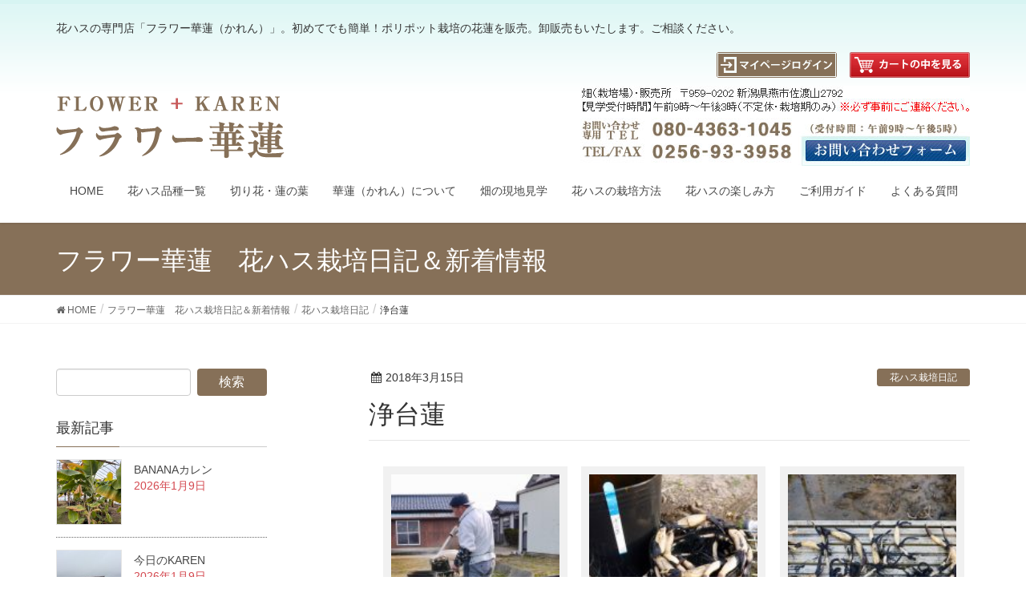

--- FILE ---
content_type: text/html; charset=UTF-8
request_url: https://www.karenkaren.info/archives/8693
body_size: 12305
content:
<!DOCTYPE html>
<html lang="ja">
<head>
<meta charset="utf-8">
<meta http-equiv="X-UA-Compatible" content="IE=edge">
<meta name="viewport" content="width=device-width, initial-scale=1">
<title>浄台蓮 | 花ハスの専門店「フラワー華蓮（かれん）」</title>
<meta name="keywords" content="花ハス,花蓮,苗,種,販売,レンコン,蓮根,食用" />
<link rel='dns-prefetch' href='//www.google.com' />
<link rel='dns-prefetch' href='//s.w.org' />
<link rel="alternate" type="application/rss+xml" title="花ハスの専門店「フラワー華蓮（かれん）」 &raquo; フィード" href="https://www.karenkaren.info/feed" />
<link rel="alternate" type="application/rss+xml" title="花ハスの専門店「フラワー華蓮（かれん）」 &raquo; コメントフィード" href="https://www.karenkaren.info/comments/feed" />
<meta name="description" content="今日は暖かい日でした。一年で一番キツイ作業ですが体もだいぶ慣れてきました。" />		<script type="text/javascript">
			window._wpemojiSettings = {"baseUrl":"https:\/\/s.w.org\/images\/core\/emoji\/11\/72x72\/","ext":".png","svgUrl":"https:\/\/s.w.org\/images\/core\/emoji\/11\/svg\/","svgExt":".svg","source":{"concatemoji":"https:\/\/www.karenkaren.info\/wp-includes\/js\/wp-emoji-release.min.js?ver=4.9.28"}};
			!function(e,a,t){var n,r,o,i=a.createElement("canvas"),p=i.getContext&&i.getContext("2d");function s(e,t){var a=String.fromCharCode;p.clearRect(0,0,i.width,i.height),p.fillText(a.apply(this,e),0,0);e=i.toDataURL();return p.clearRect(0,0,i.width,i.height),p.fillText(a.apply(this,t),0,0),e===i.toDataURL()}function c(e){var t=a.createElement("script");t.src=e,t.defer=t.type="text/javascript",a.getElementsByTagName("head")[0].appendChild(t)}for(o=Array("flag","emoji"),t.supports={everything:!0,everythingExceptFlag:!0},r=0;r<o.length;r++)t.supports[o[r]]=function(e){if(!p||!p.fillText)return!1;switch(p.textBaseline="top",p.font="600 32px Arial",e){case"flag":return s([55356,56826,55356,56819],[55356,56826,8203,55356,56819])?!1:!s([55356,57332,56128,56423,56128,56418,56128,56421,56128,56430,56128,56423,56128,56447],[55356,57332,8203,56128,56423,8203,56128,56418,8203,56128,56421,8203,56128,56430,8203,56128,56423,8203,56128,56447]);case"emoji":return!s([55358,56760,9792,65039],[55358,56760,8203,9792,65039])}return!1}(o[r]),t.supports.everything=t.supports.everything&&t.supports[o[r]],"flag"!==o[r]&&(t.supports.everythingExceptFlag=t.supports.everythingExceptFlag&&t.supports[o[r]]);t.supports.everythingExceptFlag=t.supports.everythingExceptFlag&&!t.supports.flag,t.DOMReady=!1,t.readyCallback=function(){t.DOMReady=!0},t.supports.everything||(n=function(){t.readyCallback()},a.addEventListener?(a.addEventListener("DOMContentLoaded",n,!1),e.addEventListener("load",n,!1)):(e.attachEvent("onload",n),a.attachEvent("onreadystatechange",function(){"complete"===a.readyState&&t.readyCallback()})),(n=t.source||{}).concatemoji?c(n.concatemoji):n.wpemoji&&n.twemoji&&(c(n.twemoji),c(n.wpemoji)))}(window,document,window._wpemojiSettings);
		</script>
		<style type="text/css">
img.wp-smiley,
img.emoji {
	display: inline !important;
	border: none !important;
	box-shadow: none !important;
	height: 1em !important;
	width: 1em !important;
	margin: 0 .07em !important;
	vertical-align: -0.1em !important;
	background: none !important;
	padding: 0 !important;
}
</style>
<link rel='stylesheet' id='font-awesome-css'  href='https://www.karenkaren.info/wp-content/themes/lightning/inc/font-awesome/versions/4.7.0/css/font-awesome.min.css?ver=4.7' type='text/css' media='all' />
<link rel='stylesheet' id='contact-form-7-css'  href='https://www.karenkaren.info/wp-content/plugins/contact-form-7/includes/css/styles.css?ver=5.1.9' type='text/css' media='all' />
<link rel='stylesheet' id='responsive-lightbox-prettyphoto-css'  href='https://www.karenkaren.info/wp-content/plugins/responsive-lightbox/assets/prettyphoto/prettyPhoto.min.css?ver=2.2.3' type='text/css' media='all' />
<link rel='stylesheet' id='vkExUnit_common_style-css'  href='https://www.karenkaren.info/wp-content/plugins/vk-all-in-one-expansion-unit/css/vkExUnit_style.css?ver=9.1.4' type='text/css' media='all' />
<link rel='stylesheet' id='lightning-common-style-css'  href='https://www.karenkaren.info/wp-content/themes/lightning/assets/css/common.css?ver=6.16.0' type='text/css' media='all' />
<link rel='stylesheet' id='lightning-design-style-css'  href='https://www.karenkaren.info/wp-content/themes/lightning/design-skin/origin/css/style.css?ver=6.16.0' type='text/css' media='all' />
<style id='lightning-design-style-inline-css' type='text/css'>
/* ltg theme common */.color_key_bg,.color_key_bg_hover:hover{background-color: #867058;}.color_key_txt,.color_key_txt_hover:hover{color: #867058;}.color_key_border,.color_key_border_hover:hover{border-color: #867058;}.color_key_dark_bg,.color_key_dark_bg_hover:hover{background-color: #867058;}.color_key_dark_txt,.color_key_dark_txt_hover:hover{color: #867058;}.color_key_dark_border,.color_key_dark_border_hover:hover{border-color: #867058;}
.bbp-submit-wrapper .button.submit,.woocommerce a.button.alt:hover,.woocommerce-product-search button:hover,.woocommerce button.button.alt { background-color:#867058 ; }.bbp-submit-wrapper .button.submit:hover,.woocommerce a.button.alt,.woocommerce-product-search button,.woocommerce button.button.alt:hover { background-color:#867058 ; }.woocommerce ul.product_list_widget li a:hover img { border-color:#867058; }.veu_color_txt_key { color:#867058 ; }.veu_color_bg_key { background-color:#867058 ; }.veu_color_border_key { border-color:#867058 ; }.btn-default { border-color:#867058;color:#867058;}.btn-default:focus,.btn-default:hover { border-color:#867058;background-color: #867058; }.btn-primary { background-color:#867058;border-color:#867058; }.btn-primary:focus,.btn-primary:hover { background-color:#867058;border-color:#867058; }@media (min-width: 992px) { .siteContent .subSection { float:left;margin-left:0; } .siteContent .mainSection { float:right; } }
.tagcloud a:before { font-family:FontAwesome;content:"\f02b"; }
a { color:#867058 ; }a:hover { color:#867058 ; }.page-header { background-color:#867058; }h1.entry-title:first-letter,.single h1.entry-title:first-letter { color:#867058; }h2,.mainSection-title { border-top-color:#867058; }h3:after,.subSection-title:after { border-bottom-color:#867058; }.media .media-body .media-heading a:hover { color:#867058; }ul.page-numbers li span.page-numbers.current { background-color:#867058; }.pager li > a { border-color:#867058;color:#867058;}.pager li > a:hover { background-color:#867058;color:#fff;}footer { border-top-color:#867058; }dt { border-left-color:#867058; }@media (min-width: 768px){ ul.gMenu > li > a:after { border-bottom-color: #867058 ; }} /* @media (min-width: 768px) */
</style>
<link rel='stylesheet' id='lightning-theme-style-css'  href='https://www.karenkaren.info/wp-content/themes/lightning-child/style.css?ver=6.16.0' type='text/css' media='all' />
<link rel='stylesheet' id='lightning-grid-unit-css'  href='https://www.karenkaren.info/wp-content/plugins/lightning-grid-unit/css/style.css?ver=1.0.3' type='text/css' media='all' />
<script type='text/javascript' src='https://www.karenkaren.info/wp-includes/js/jquery/jquery.js?ver=1.12.4'></script>
<script type='text/javascript' src='https://www.karenkaren.info/wp-includes/js/jquery/jquery-migrate.min.js?ver=1.4.1'></script>
<script type='text/javascript' src='https://www.karenkaren.info/wp-content/plugins/responsive-lightbox/assets/infinitescroll/infinite-scroll.pkgd.min.js?ver=4.9.28'></script>
<script type='text/javascript' src='https://www.karenkaren.info/wp-content/plugins/wp-olivecart/js/olivecart.js?ver=20180920'></script>
<script type='text/javascript'>
OliveCartHomeUrl='https://www.karenkaren.info'; OliveCartPermalinkUrl='https://www.karenkaren.info/archives/wp_olivecart/shoppingcart';
</script>
<link rel='https://api.w.org/' href='https://www.karenkaren.info/wp-json/' />
<link rel="EditURI" type="application/rsd+xml" title="RSD" href="https://www.karenkaren.info/xmlrpc.php?rsd" />
<link rel="wlwmanifest" type="application/wlwmanifest+xml" href="https://www.karenkaren.info/wp-includes/wlwmanifest.xml" /> 
<link rel='prev' title='コシアブラの試験栽培' href='https://www.karenkaren.info/archives/8688' />
<link rel='next' title='今年の種レンコン' href='https://www.karenkaren.info/archives/8700' />
<meta name="generator" content="WordPress 4.9.28" />
<link rel="canonical" href="https://www.karenkaren.info/archives/8693" />
<link rel='shortlink' href='https://www.karenkaren.info/?p=8693' />
<link rel="alternate" type="application/json+oembed" href="https://www.karenkaren.info/wp-json/oembed/1.0/embed?url=https%3A%2F%2Fwww.karenkaren.info%2Farchives%2F8693" />
<link rel="alternate" type="text/xml+oembed" href="https://www.karenkaren.info/wp-json/oembed/1.0/embed?url=https%3A%2F%2Fwww.karenkaren.info%2Farchives%2F8693&#038;format=xml" />
<link rel="SHORTCUT ICON" HREF="//www.karenkaren.info/wp-content/uploads/2018/01/favicon.ico" /><script type="text/javascript" src="https://www.karenkaren.info/wp-content/plugins/wp-olivecart-pro/lib/../js/zip-list-search.js"></script>
<!-- [ VK All in one Expansion Unit OGP ] -->
<meta property="og:site_name" content="花ハスの専門店「フラワー華蓮（かれん）」" />
<meta property="og:url" content="https://www.karenkaren.info/archives/8693" />
<meta property="og:title" content="浄台蓮 | 花ハスの専門店「フラワー華蓮（かれん）」" />
<meta property="og:description" content="今日は暖かい日でした。一年で一番キツイ作業ですが体もだいぶ慣れてきました。" />
<meta property="og:type" content="article" />
<meta property="og:image" content="https://www.karenkaren.info/wp-content/uploads/2018/03/15ebe83a9d32bde9df62e0ebb688dbd5.jpg" />
<!-- [ / VK All in one Expansion Unit OGP ] -->
<style type="text/css">/* VK CSS Customize */.siteHeader {min-height: 56px;}.vk-mobile-nav-menu-btn{text-indent: inherit !important;height:42px !important;width:40px !important;background-position: top 2px left 6px !important;padding-top:24px;font-size:12px;line-height: 10px;font-family: -apple-system, BlinkMacSystemFont, "Helvetica Neue", YuGothic, "ヒラギノ角ゴ ProN W3", Hiragino Kaku Gothic ProN, Arial, "メイリオ", Meiryo, sans-serif;text-align: center;}.vk-mobile-nav-menu-btn.menu-open {background-position: top -4px left 0px !important;background-size: 12px 12px;}/* End VK CSS Customize */</style>
			<style type="text/css"></style>

<!-- Google tag (gtag.js) -->
<script async src="https://www.googletagmanager.com/gtag/js?id=G-B2RHR4YSN3"></script>
<script>
  window.dataLayer = window.dataLayer || [];
  function gtag(){dataLayer.push(arguments);}
  gtag('js', new Date());

  gtag('config', 'G-B2RHR4YSN3');
</script>	

<script>
  document.addEventListener( 'wpcf7mailsent', function( event ) {
    gtag('event', 'submit', {
      'eventCategory': 'Form',
      'eventLabel': 'Contact Form'
    });
  }, false );
</script>


</head>
<body class="post-template-default single single-post postid-8693 single-format-standard post-name-%e6%b5%84%e5%8f%b0%e8%93%ae post-type-post sidebar-fix fa_v4 device-pc header_height_changer">
<div class="vk-mobile-nav-menu-btn">MENU</div><div class="vk-mobile-nav"><nav class="global-nav"><ul id="menu-header" class="vk-menu-acc  menu"><li id="menu-item-7555" class="menu-item menu-item-type-post_type menu-item-object-page menu-item-home menu-item-7555"><a href="https://www.karenkaren.info/">HOME</a></li>
<li id="menu-item-8111" class="menu-item menu-item-type-custom menu-item-object-custom menu-item-has-children menu-item-8111"><a href="//www.karenkaren.info/archives/product_category/list">花ハス品種一覧</a>
<ul class="sub-menu">
	<li id="menu-item-9272" class="menu-item menu-item-type-custom menu-item-object-custom menu-item-9272"><a href="https://www.karenkaren.info/archives/product_category/small">小型種</a></li>
	<li id="menu-item-9273" class="menu-item menu-item-type-custom menu-item-object-custom menu-item-9273"><a href="https://www.karenkaren.info/archives/product_category/medium">中型種</a></li>
	<li id="menu-item-9274" class="menu-item menu-item-type-custom menu-item-object-custom menu-item-9274"><a href="https://www.karenkaren.info/archives/product_category/large">大型種</a></li>
	<li id="menu-item-8112" class="menu-item menu-item-type-custom menu-item-object-custom menu-item-8112"><a href="//www.karenkaren.info/archives/product_category/red_hitoe">紅・一重咲き</a></li>
	<li id="menu-item-8113" class="menu-item menu-item-type-custom menu-item-object-custom menu-item-8113"><a href="//www.karenkaren.info/archives/product_category/red_yae">紅・八重咲き</a></li>
	<li id="menu-item-8114" class="menu-item menu-item-type-custom menu-item-object-custom menu-item-8114"><a href="//www.karenkaren.info/archives/product_category/pink_hitoe">桃・一重咲き</a></li>
	<li id="menu-item-8115" class="menu-item menu-item-type-custom menu-item-object-custom menu-item-8115"><a href="//www.karenkaren.info/archives/product_category/pink_yae">桃・八重咲き</a></li>
	<li id="menu-item-8116" class="menu-item menu-item-type-custom menu-item-object-custom menu-item-8116"><a href="//www.karenkaren.info/archives/product_category/gradation_hitoe">爪紅・一重咲き</a></li>
	<li id="menu-item-8117" class="menu-item menu-item-type-custom menu-item-object-custom menu-item-8117"><a href="//www.karenkaren.info/archives/product_category/gradation_yae">爪紅・八重咲き</a></li>
	<li id="menu-item-8120" class="menu-item menu-item-type-custom menu-item-object-custom menu-item-8120"><a href="//www.karenkaren.info/archives/product_category/white_hitoe">白・一重咲き</a></li>
	<li id="menu-item-8121" class="menu-item menu-item-type-custom menu-item-object-custom menu-item-8121"><a href="//www.karenkaren.info/archives/product_category/white_yae">白・八重咲き</a></li>
	<li id="menu-item-8122" class="menu-item menu-item-type-custom menu-item-object-custom menu-item-8122"><a href="//www.karenkaren.info/archives/product_category/variegated_hitoe">斑蓮・一重咲き</a></li>
	<li id="menu-item-8123" class="menu-item menu-item-type-custom menu-item-object-custom menu-item-8123"><a href="//www.karenkaren.info/archives/product_category/variegated_yae">斑蓮・八重咲き</a></li>
	<li id="menu-item-8206" class="menu-item menu-item-type-custom menu-item-object-custom menu-item-8206"><a href="//www.karenkaren.info/archives/cart/of-003">美味しいカレンの食用レンコン</a></li>
	<li id="menu-item-8585" class="menu-item menu-item-type-custom menu-item-object-custom menu-item-8585"><a href="//www.karenkaren.info/archives/cart/hfs-001">大きな鉢　栽培セット</a></li>
	<li id="menu-item-8586" class="menu-item menu-item-type-custom menu-item-object-custom menu-item-8586"><a href="//www.karenkaren.info/archives/cart/ma-001">KAREN　華蓮の用土</a></li>
	<li id="menu-item-8587" class="menu-item menu-item-type-custom menu-item-object-custom menu-item-8587"><a href="//www.karenkaren.info/archives/cart/ma-002">KAREN　華蓮の肥料</a></li>
	<li id="menu-item-8588" class="menu-item menu-item-type-custom menu-item-object-custom menu-item-8588"><a href="//www.karenkaren.info/archives/cart/ma-003">ポリポット（鉢）</a></li>
</ul>
</li>
<li id="menu-item-8124" class="menu-item menu-item-type-custom menu-item-object-custom menu-item-8124"><a href="//www.karenkaren.info/archives/product_category/leaf">切り花・蓮の葉</a></li>
<li id="menu-item-7558" class="menu-item menu-item-type-post_type menu-item-object-page menu-item-7558"><a href="https://www.karenkaren.info/about_us">華蓮（かれん）について</a></li>
<li id="menu-item-7559" class="menu-item menu-item-type-post_type menu-item-object-page menu-item-7559"><a href="https://www.karenkaren.info/farm">畑の現地見学</a></li>
<li id="menu-item-7560" class="menu-item menu-item-type-post_type menu-item-object-page menu-item-7560"><a href="https://www.karenkaren.info/how_to">花ハスの栽培方法</a></li>
<li id="menu-item-7561" class="menu-item menu-item-type-post_type menu-item-object-page menu-item-7561"><a href="https://www.karenkaren.info/enjoy">花ハスの楽しみ方</a></li>
<li id="menu-item-7562" class="menu-item menu-item-type-post_type menu-item-object-page menu-item-has-children menu-item-7562"><a href="https://www.karenkaren.info/guide">ご利用ガイド</a>
<ul class="sub-menu">
	<li id="menu-item-8667" class="menu-item menu-item-type-custom menu-item-object-custom menu-item-8667"><a href="https://www.karenkaren.info/guide#guide-01-01">商品（植物）について</a></li>
	<li id="menu-item-8668" class="menu-item menu-item-type-custom menu-item-object-custom menu-item-8668"><a href="https://www.karenkaren.info/guide#guide-01-02">荷姿（鉢物）</a></li>
	<li id="menu-item-8669" class="menu-item menu-item-type-custom menu-item-object-custom menu-item-8669"><a href="https://www.karenkaren.info/guide#guide-01-03">ポリポット（鉢）など</a></li>
	<li id="menu-item-8671" class="menu-item menu-item-type-custom menu-item-object-custom menu-item-8671"><a href="https://www.karenkaren.info/guide#guide-02-01">ご注文方法</a></li>
	<li id="menu-item-8672" class="menu-item menu-item-type-custom menu-item-object-custom menu-item-8672"><a href="https://www.karenkaren.info/guide#guide-02-02">お支払方法</a></li>
	<li id="menu-item-8673" class="menu-item menu-item-type-custom menu-item-object-custom menu-item-8673"><a href="https://www.karenkaren.info/guide#guide-02-03">配送・お引き渡し方法</a></li>
	<li id="menu-item-8674" class="menu-item menu-item-type-custom menu-item-object-custom menu-item-8674"><a href="https://www.karenkaren.info/guide#guide-02-04">送　料</a></li>
	<li id="menu-item-8675" class="menu-item menu-item-type-custom menu-item-object-custom menu-item-8675"><a href="https://www.karenkaren.info/guide#guide-02-05">クール便について</a></li>
	<li id="menu-item-8676" class="menu-item menu-item-type-custom menu-item-object-custom menu-item-8676"><a href="https://www.karenkaren.info/guide#guide-02-06">ギフト対応</a></li>
	<li id="menu-item-8677" class="menu-item menu-item-type-custom menu-item-object-custom menu-item-8677"><a href="https://www.karenkaren.info/guide#guide-02-07">返品・交換・キャンセル</a></li>
	<li id="menu-item-8678" class="menu-item menu-item-type-custom menu-item-object-custom menu-item-8678"><a href="https://www.karenkaren.info/guide#guide-02-08">会員登録について</a></li>
</ul>
</li>
<li id="menu-item-7563" class="menu-item menu-item-type-post_type menu-item-object-page menu-item-7563"><a href="https://www.karenkaren.info/faq">よくある質問</a></li>
</ul></nav></div><header class="navbar siteHeader">
		<div class="container siteHeadContainer">
		<div class="navbar-header">

<!-- キャッチフレーズ表示 -->
 <div id="catchphrase" style="font-size:0.90em; margin-bottom:20px;">花ハスの専門店「フラワー華蓮（かれん）」。初めてでも簡単！ポリポット栽培の花蓮を販売。卸販売もいたします。ご相談ください。</div>
 <!-- キャッチフレーズ表示 -->			
			
			<h1 class="navbar-brand siteHeader_logo">
			<a href="https://www.karenkaren.info/"><span>
			<img src="https://www.karenkaren.info/wp-content/uploads/2018/01/logo.png" alt="花ハスの専門店「フラワー華蓮（かれん）」" />			</span></a>
			</h1>
			<div class="logo-after">
<div class="header_to_cart"><a href="//www.karenkaren.info/archives/wp_olivecart/login"><img src="//www.karenkaren.info/images/my_page_in.gif" /></a>　<a href="//www.karenkaren.info/?wp_olivecart=shoppingcart"><img src="//www.karenkaren.info/images/cart_in.gif" /></a></div>
<div class="header_contact"><a href="//www.karenkaren.info/contact/"><img src="//www.karenkaren.info/images/header_telfax.jpg" width="486" height="auto" border="0" /></a>
</div>
</div>					</div>

		<div id="gMenu_outer" class="gMenu_outer"><nav class="menu-header-container"><ul id="menu-header-1" class="menu nav gMenu"><li id="menu-item-7555" class="menu-item menu-item-type-post_type menu-item-object-page menu-item-home"><a href="https://www.karenkaren.info/"><strong class="gMenu_name">HOME</strong></a></li>
<li id="menu-item-8111" class="menu-item menu-item-type-custom menu-item-object-custom menu-item-has-children"><a href="//www.karenkaren.info/archives/product_category/list"><strong class="gMenu_name">花ハス品種一覧</strong></a>
<ul class="sub-menu">
	<li id="menu-item-9272" class="menu-item menu-item-type-custom menu-item-object-custom"><a href="https://www.karenkaren.info/archives/product_category/small">小型種</a></li>
	<li id="menu-item-9273" class="menu-item menu-item-type-custom menu-item-object-custom"><a href="https://www.karenkaren.info/archives/product_category/medium">中型種</a></li>
	<li id="menu-item-9274" class="menu-item menu-item-type-custom menu-item-object-custom"><a href="https://www.karenkaren.info/archives/product_category/large">大型種</a></li>
	<li id="menu-item-8112" class="menu-item menu-item-type-custom menu-item-object-custom"><a href="//www.karenkaren.info/archives/product_category/red_hitoe">紅・一重咲き</a></li>
	<li id="menu-item-8113" class="menu-item menu-item-type-custom menu-item-object-custom"><a href="//www.karenkaren.info/archives/product_category/red_yae">紅・八重咲き</a></li>
	<li id="menu-item-8114" class="menu-item menu-item-type-custom menu-item-object-custom"><a href="//www.karenkaren.info/archives/product_category/pink_hitoe">桃・一重咲き</a></li>
	<li id="menu-item-8115" class="menu-item menu-item-type-custom menu-item-object-custom"><a href="//www.karenkaren.info/archives/product_category/pink_yae">桃・八重咲き</a></li>
	<li id="menu-item-8116" class="menu-item menu-item-type-custom menu-item-object-custom"><a href="//www.karenkaren.info/archives/product_category/gradation_hitoe">爪紅・一重咲き</a></li>
	<li id="menu-item-8117" class="menu-item menu-item-type-custom menu-item-object-custom"><a href="//www.karenkaren.info/archives/product_category/gradation_yae">爪紅・八重咲き</a></li>
	<li id="menu-item-8120" class="menu-item menu-item-type-custom menu-item-object-custom"><a href="//www.karenkaren.info/archives/product_category/white_hitoe">白・一重咲き</a></li>
	<li id="menu-item-8121" class="menu-item menu-item-type-custom menu-item-object-custom"><a href="//www.karenkaren.info/archives/product_category/white_yae">白・八重咲き</a></li>
	<li id="menu-item-8122" class="menu-item menu-item-type-custom menu-item-object-custom"><a href="//www.karenkaren.info/archives/product_category/variegated_hitoe">斑蓮・一重咲き</a></li>
	<li id="menu-item-8123" class="menu-item menu-item-type-custom menu-item-object-custom"><a href="//www.karenkaren.info/archives/product_category/variegated_yae">斑蓮・八重咲き</a></li>
	<li id="menu-item-8206" class="menu-item menu-item-type-custom menu-item-object-custom"><a href="//www.karenkaren.info/archives/cart/of-003">美味しいカレンの食用レンコン</a></li>
	<li id="menu-item-8585" class="menu-item menu-item-type-custom menu-item-object-custom"><a href="//www.karenkaren.info/archives/cart/hfs-001">大きな鉢　栽培セット</a></li>
	<li id="menu-item-8586" class="menu-item menu-item-type-custom menu-item-object-custom"><a href="//www.karenkaren.info/archives/cart/ma-001">KAREN　華蓮の用土</a></li>
	<li id="menu-item-8587" class="menu-item menu-item-type-custom menu-item-object-custom"><a href="//www.karenkaren.info/archives/cart/ma-002">KAREN　華蓮の肥料</a></li>
	<li id="menu-item-8588" class="menu-item menu-item-type-custom menu-item-object-custom"><a href="//www.karenkaren.info/archives/cart/ma-003">ポリポット（鉢）</a></li>
</ul>
</li>
<li id="menu-item-8124" class="menu-item menu-item-type-custom menu-item-object-custom"><a href="//www.karenkaren.info/archives/product_category/leaf"><strong class="gMenu_name">切り花・蓮の葉</strong></a></li>
<li id="menu-item-7558" class="menu-item menu-item-type-post_type menu-item-object-page"><a href="https://www.karenkaren.info/about_us"><strong class="gMenu_name">華蓮（かれん）について</strong></a></li>
<li id="menu-item-7559" class="menu-item menu-item-type-post_type menu-item-object-page"><a href="https://www.karenkaren.info/farm"><strong class="gMenu_name">畑の現地見学</strong></a></li>
<li id="menu-item-7560" class="menu-item menu-item-type-post_type menu-item-object-page"><a href="https://www.karenkaren.info/how_to"><strong class="gMenu_name">花ハスの栽培方法</strong></a></li>
<li id="menu-item-7561" class="menu-item menu-item-type-post_type menu-item-object-page"><a href="https://www.karenkaren.info/enjoy"><strong class="gMenu_name">花ハスの楽しみ方</strong></a></li>
<li id="menu-item-7562" class="menu-item menu-item-type-post_type menu-item-object-page menu-item-has-children"><a href="https://www.karenkaren.info/guide"><strong class="gMenu_name">ご利用ガイド</strong></a>
<ul class="sub-menu">
	<li id="menu-item-8667" class="menu-item menu-item-type-custom menu-item-object-custom"><a href="https://www.karenkaren.info/guide#guide-01-01">商品（植物）について</a></li>
	<li id="menu-item-8668" class="menu-item menu-item-type-custom menu-item-object-custom"><a href="https://www.karenkaren.info/guide#guide-01-02">荷姿（鉢物）</a></li>
	<li id="menu-item-8669" class="menu-item menu-item-type-custom menu-item-object-custom"><a href="https://www.karenkaren.info/guide#guide-01-03">ポリポット（鉢）など</a></li>
	<li id="menu-item-8671" class="menu-item menu-item-type-custom menu-item-object-custom"><a href="https://www.karenkaren.info/guide#guide-02-01">ご注文方法</a></li>
	<li id="menu-item-8672" class="menu-item menu-item-type-custom menu-item-object-custom"><a href="https://www.karenkaren.info/guide#guide-02-02">お支払方法</a></li>
	<li id="menu-item-8673" class="menu-item menu-item-type-custom menu-item-object-custom"><a href="https://www.karenkaren.info/guide#guide-02-03">配送・お引き渡し方法</a></li>
	<li id="menu-item-8674" class="menu-item menu-item-type-custom menu-item-object-custom"><a href="https://www.karenkaren.info/guide#guide-02-04">送　料</a></li>
	<li id="menu-item-8675" class="menu-item menu-item-type-custom menu-item-object-custom"><a href="https://www.karenkaren.info/guide#guide-02-05">クール便について</a></li>
	<li id="menu-item-8676" class="menu-item menu-item-type-custom menu-item-object-custom"><a href="https://www.karenkaren.info/guide#guide-02-06">ギフト対応</a></li>
	<li id="menu-item-8677" class="menu-item menu-item-type-custom menu-item-object-custom"><a href="https://www.karenkaren.info/guide#guide-02-07">返品・交換・キャンセル</a></li>
	<li id="menu-item-8678" class="menu-item menu-item-type-custom menu-item-object-custom"><a href="https://www.karenkaren.info/guide#guide-02-08">会員登録について</a></li>
</ul>
</li>
<li id="menu-item-7563" class="menu-item menu-item-type-post_type menu-item-object-page"><a href="https://www.karenkaren.info/faq"><strong class="gMenu_name">よくある質問</strong></a></li>
</ul></nav></div>	</div>
	</header>

<div class="section page-header"><div class="container"><div class="row"><div class="col-md-12">
<div class="page-header_pageTitle">
フラワー華蓮　花ハス栽培日記＆新着情報</div>
</div></div></div></div><!-- [ /.page-header ] -->
<!-- [ .breadSection ] -->
<div class="section breadSection">
<div class="container">
<div class="row">
<ol class="breadcrumb"><li id="panHome"><a href="https://www.karenkaren.info/"><span><i class="fa fa-home"></i> HOME</span></a></li><li><a href="https://www.karenkaren.info/blog"><span>フラワー華蓮　花ハス栽培日記＆新着情報</span></a></li><li><a href="https://www.karenkaren.info/archives/category/lotus_diary"><span>花ハス栽培日記</span></a></li><li><span>浄台蓮</span></li></ol>
</div>
</div>
</div>
<!-- [ /.breadSection ] -->
<div class="section siteContent">
<div class="container">
<div class="row">

<div class="col-md-8 mainSection" id="main" role="main">

<article id="post-8693" class="post-8693 post type-post status-publish format-standard has-post-thumbnail hentry category-lotus_diary">
	<header>
	<div class="entry-meta">


<span class="published entry-meta_items">2018年3月15日</span>

<span class="entry-meta_items entry-meta_updated entry-meta_hidden">/ 最終更新日 : <span class="updated">2018年3月15日</span></span>


	
	<span class="vcard author entry-meta_items entry-meta_items_author entry-meta_hidden"><span class="fn">admin-karen</span></span>



<span class="entry-meta_items entry-meta_items_term"><a href="https://www.karenkaren.info/archives/category/lotus_diary" class="btn btn-xs btn-primary">花ハス栽培日記</a></span>
</div>
	<h1 class="entry-title">浄台蓮</h1>
	</header>
	<div class="entry-body">
	<div id='gallery-1' class='gallery galleryid-8693 gallery-columns-3 gallery-size-thumbnail'><dl class='gallery-item'>
			<dt class='gallery-icon landscape'>
				<a href='https://www.karenkaren.info/wp-content/uploads/2018/03/9P1060019.jpg' title="" data-rl_title="" class="rl-gallery-link" data-rl_caption="" data-rel="lightbox-gallery-1"><img width="150" height="150" src="https://www.karenkaren.info/wp-content/uploads/2018/03/9P1060019-150x150.jpg" class="attachment-thumbnail size-thumbnail" alt="" aria-describedby="gallery-1-8694" /></a>
			</dt>
				<dd class='wp-caption-text gallery-caption' id='gallery-1-8694'>
				９号鉢の浄台蓮を株分けしました
				</dd></dl><dl class='gallery-item'>
			<dt class='gallery-icon landscape'>
				<a href='https://www.karenkaren.info/wp-content/uploads/2018/03/1714cb4c2387a90110b6b387f16fc746.jpg' title="" data-rl_title="" class="rl-gallery-link" data-rl_caption="" data-rel="lightbox-gallery-1"><img width="150" height="150" src="https://www.karenkaren.info/wp-content/uploads/2018/03/1714cb4c2387a90110b6b387f16fc746-150x150.jpg" class="attachment-thumbnail size-thumbnail" alt="" aria-describedby="gallery-1-8695" /></a>
			</dt>
				<dd class='wp-caption-text gallery-caption' id='gallery-1-8695'>
				よく育っていますね
				</dd></dl><dl class='gallery-item'>
			<dt class='gallery-icon landscape'>
				<a href='https://www.karenkaren.info/wp-content/uploads/2018/03/15ebe83a9d32bde9df62e0ebb688dbd5.jpg' title="" data-rl_title="" class="rl-gallery-link" data-rl_caption="" data-rel="lightbox-gallery-1"><img width="150" height="150" src="https://www.karenkaren.info/wp-content/uploads/2018/03/15ebe83a9d32bde9df62e0ebb688dbd5-150x150.jpg" class="attachment-thumbnail size-thumbnail" alt="" aria-describedby="gallery-1-8696" /></a>
			</dt>
				<dd class='wp-caption-text gallery-caption' id='gallery-1-8696'>
				分けるとこんな感じです
				</dd></dl><br style="clear: both" />
		</div>

<p>今日は暖かい日でした。一年で一番キツイ作業ですが体もだいぶ慣れてきました。</p>
<!--cart_button-->	</div><!-- [ /.entry-body ] -->

	<div class="entry-footer">
	
	<div class="entry-meta-dataList"><dl><dt>カテゴリー</dt><dd><a href="https://www.karenkaren.info/archives/category/lotus_diary">花ハス栽培日記</a></dd></dl></div>
		</div><!-- [ /.entry-footer ] -->

	
<div id="comments" class="comments-area">

	
	
	
	
</div><!-- #comments -->
</article>

<nav>
  <ul class="pager">
    <li class="previous"><a href="https://www.karenkaren.info/archives/8688" rel="prev">コシアブラの試験栽培</a></li>
    <li class="next"><a href="https://www.karenkaren.info/archives/8700" rel="next">今年の種レンコン</a></li>
  </ul>
</nav>

<!-- banner-inquire -->	
<section class="veu_contact veu_contentAddSection">
<img src="//www.karenkaren.info/images/inquire.jpg" alt="お問い合わせはお気軽に！" width="740" height="auto" usemap="#Map2" />
  <map name="Map2" id="Map2">
    <area shape="rect" coords="502,83,722,245" href="//www.karenkaren.info/contact/" alt="お問い合わせフォーム" />
    <area shape="rect" coords="261,212,480,245" href="mailto:info@karenkaren.info" />
<area shape="rect" coords="20,83,240,245" href="//www.karenkaren.info/farm" alt="畑の現地見学について" />
  </map></section>	
<!-- // banner-inquire -->	

</div><!-- [ /.mainSection ] -->

<div class="col-md-3 col-md-offset-1 subSection sideSection">
<aside class="widget widget_search" id="search-8"><form role="search" method="get" id="searchform" class="searchform" action="https://www.karenkaren.info/">
				<div>
					<label class="screen-reader-text" for="s">検索:</label>
					<input type="text" value="" name="s" id="s" />
					<input type="submit" id="searchsubmit" value="検索" />
				</div>
			</form></aside><aside class="widget widget_vkexunit_post_list" id="vkexunit_post_list-2"><div class="veu_postList pt_0"><h1 class="widget-title subSection-title">最新記事</h1><div class="postList postList_miniThumb"><div class="postList_item" id="post-13844">
			<div class="postList_thumbnail">
		<a href="https://www.karenkaren.info/archives/13844">
			<img width="150" height="150" src="https://www.karenkaren.info/wp-content/uploads/2026/01/IMG_0876-150x150.jpeg" class="attachment-thumbnail size-thumbnail wp-post-image" alt="" />		</a>
		</div><!-- [ /.postList_thumbnail ] -->
		<div class="postList_body">
		<div class="postList_title entry-title"><a href="https://www.karenkaren.info/archives/13844">BANANAカレン</a></div><div class="published postList_date postList_meta_items">2026年1月9日</div>	</div><!-- [ /.postList_body ] -->
</div>
<div class="postList_item" id="post-13824">
			<div class="postList_thumbnail">
		<a href="https://www.karenkaren.info/archives/13824">
			<img width="150" height="150" src="https://www.karenkaren.info/wp-content/uploads/2026/01/IMG_0886-150x150.jpeg" class="attachment-thumbnail size-thumbnail wp-post-image" alt="" />		</a>
		</div><!-- [ /.postList_thumbnail ] -->
		<div class="postList_body">
		<div class="postList_title entry-title"><a href="https://www.karenkaren.info/archives/13824">今日のKAREN</a></div><div class="published postList_date postList_meta_items">2026年1月9日</div>	</div><!-- [ /.postList_body ] -->
</div>
<div class="postList_item" id="post-13815">
			<div class="postList_thumbnail">
		<a href="https://www.karenkaren.info/archives/13815">
			<img width="150" height="150" src="https://www.karenkaren.info/wp-content/uploads/2025/12/IMG_0871-150x150.jpeg" class="attachment-thumbnail size-thumbnail wp-post-image" alt="" />		</a>
		</div><!-- [ /.postList_thumbnail ] -->
		<div class="postList_body">
		<div class="postList_title entry-title"><a href="https://www.karenkaren.info/archives/13815">今日のKAREN</a></div><div class="published postList_date postList_meta_items">2025年12月21日</div>	</div><!-- [ /.postList_body ] -->
</div>
<div class="postList_item" id="post-13808">
			<div class="postList_thumbnail">
		<a href="https://www.karenkaren.info/archives/13808">
			<img width="150" height="150" src="https://www.karenkaren.info/wp-content/uploads/2025/11/IMG_0785-150x150.jpeg" class="attachment-thumbnail size-thumbnail wp-post-image" alt="" />		</a>
		</div><!-- [ /.postList_thumbnail ] -->
		<div class="postList_body">
		<div class="postList_title entry-title"><a href="https://www.karenkaren.info/archives/13808">今日のKAREN</a></div><div class="published postList_date postList_meta_items">2025年11月18日</div>	</div><!-- [ /.postList_body ] -->
</div>
<div class="postList_item" id="post-13766">
			<div class="postList_thumbnail">
		<a href="https://www.karenkaren.info/archives/13766">
			<img width="150" height="150" src="https://www.karenkaren.info/wp-content/uploads/2025/10/IMG_0662-1-150x150.jpeg" class="attachment-thumbnail size-thumbnail wp-post-image" alt="" />		</a>
		</div><!-- [ /.postList_thumbnail ] -->
		<div class="postList_body">
		<div class="postList_title entry-title"><a href="https://www.karenkaren.info/archives/13766">BANANAカレン</a></div><div class="published postList_date postList_meta_items">2025年10月27日</div>	</div><!-- [ /.postList_body ] -->
</div>
</div></div></aside><aside class="widget widget_archive" id="archives-2"><h1 class="widget-title subSection-title">過去の記事を読む</h1>		<label class="screen-reader-text" for="archives-dropdown-2">過去の記事を読む</label>
		<select id="archives-dropdown-2" name="archive-dropdown" onchange='document.location.href=this.options[this.selectedIndex].value;'>
			
			<option value="">月を選択</option>
				<option value='https://www.karenkaren.info/archives/date/2026/01'> 2026年1月 </option>
	<option value='https://www.karenkaren.info/archives/date/2025/12'> 2025年12月 </option>
	<option value='https://www.karenkaren.info/archives/date/2025/11'> 2025年11月 </option>
	<option value='https://www.karenkaren.info/archives/date/2025/10'> 2025年10月 </option>
	<option value='https://www.karenkaren.info/archives/date/2025/09'> 2025年9月 </option>
	<option value='https://www.karenkaren.info/archives/date/2025/08'> 2025年8月 </option>
	<option value='https://www.karenkaren.info/archives/date/2025/07'> 2025年7月 </option>
	<option value='https://www.karenkaren.info/archives/date/2025/05'> 2025年5月 </option>
	<option value='https://www.karenkaren.info/archives/date/2025/04'> 2025年4月 </option>
	<option value='https://www.karenkaren.info/archives/date/2025/03'> 2025年3月 </option>
	<option value='https://www.karenkaren.info/archives/date/2025/02'> 2025年2月 </option>
	<option value='https://www.karenkaren.info/archives/date/2024/10'> 2024年10月 </option>
	<option value='https://www.karenkaren.info/archives/date/2024/09'> 2024年9月 </option>
	<option value='https://www.karenkaren.info/archives/date/2024/08'> 2024年8月 </option>
	<option value='https://www.karenkaren.info/archives/date/2024/07'> 2024年7月 </option>
	<option value='https://www.karenkaren.info/archives/date/2024/06'> 2024年6月 </option>
	<option value='https://www.karenkaren.info/archives/date/2024/04'> 2024年4月 </option>
	<option value='https://www.karenkaren.info/archives/date/2024/03'> 2024年3月 </option>
	<option value='https://www.karenkaren.info/archives/date/2024/01'> 2024年1月 </option>
	<option value='https://www.karenkaren.info/archives/date/2023/12'> 2023年12月 </option>
	<option value='https://www.karenkaren.info/archives/date/2023/11'> 2023年11月 </option>
	<option value='https://www.karenkaren.info/archives/date/2023/04'> 2023年4月 </option>
	<option value='https://www.karenkaren.info/archives/date/2023/03'> 2023年3月 </option>
	<option value='https://www.karenkaren.info/archives/date/2023/02'> 2023年2月 </option>
	<option value='https://www.karenkaren.info/archives/date/2022/12'> 2022年12月 </option>
	<option value='https://www.karenkaren.info/archives/date/2022/11'> 2022年11月 </option>
	<option value='https://www.karenkaren.info/archives/date/2022/10'> 2022年10月 </option>
	<option value='https://www.karenkaren.info/archives/date/2022/09'> 2022年9月 </option>
	<option value='https://www.karenkaren.info/archives/date/2022/07'> 2022年7月 </option>
	<option value='https://www.karenkaren.info/archives/date/2022/06'> 2022年6月 </option>
	<option value='https://www.karenkaren.info/archives/date/2022/05'> 2022年5月 </option>
	<option value='https://www.karenkaren.info/archives/date/2022/04'> 2022年4月 </option>
	<option value='https://www.karenkaren.info/archives/date/2022/03'> 2022年3月 </option>
	<option value='https://www.karenkaren.info/archives/date/2022/02'> 2022年2月 </option>
	<option value='https://www.karenkaren.info/archives/date/2022/01'> 2022年1月 </option>
	<option value='https://www.karenkaren.info/archives/date/2021/12'> 2021年12月 </option>
	<option value='https://www.karenkaren.info/archives/date/2021/11'> 2021年11月 </option>
	<option value='https://www.karenkaren.info/archives/date/2021/10'> 2021年10月 </option>
	<option value='https://www.karenkaren.info/archives/date/2021/09'> 2021年9月 </option>
	<option value='https://www.karenkaren.info/archives/date/2021/08'> 2021年8月 </option>
	<option value='https://www.karenkaren.info/archives/date/2021/07'> 2021年7月 </option>
	<option value='https://www.karenkaren.info/archives/date/2021/06'> 2021年6月 </option>
	<option value='https://www.karenkaren.info/archives/date/2021/05'> 2021年5月 </option>
	<option value='https://www.karenkaren.info/archives/date/2021/04'> 2021年4月 </option>
	<option value='https://www.karenkaren.info/archives/date/2021/03'> 2021年3月 </option>
	<option value='https://www.karenkaren.info/archives/date/2021/02'> 2021年2月 </option>
	<option value='https://www.karenkaren.info/archives/date/2021/01'> 2021年1月 </option>
	<option value='https://www.karenkaren.info/archives/date/2020/12'> 2020年12月 </option>
	<option value='https://www.karenkaren.info/archives/date/2020/11'> 2020年11月 </option>
	<option value='https://www.karenkaren.info/archives/date/2020/09'> 2020年9月 </option>
	<option value='https://www.karenkaren.info/archives/date/2020/08'> 2020年8月 </option>
	<option value='https://www.karenkaren.info/archives/date/2020/07'> 2020年7月 </option>
	<option value='https://www.karenkaren.info/archives/date/2020/06'> 2020年6月 </option>
	<option value='https://www.karenkaren.info/archives/date/2020/05'> 2020年5月 </option>
	<option value='https://www.karenkaren.info/archives/date/2020/04'> 2020年4月 </option>
	<option value='https://www.karenkaren.info/archives/date/2020/03'> 2020年3月 </option>
	<option value='https://www.karenkaren.info/archives/date/2020/02'> 2020年2月 </option>
	<option value='https://www.karenkaren.info/archives/date/2020/01'> 2020年1月 </option>
	<option value='https://www.karenkaren.info/archives/date/2019/12'> 2019年12月 </option>
	<option value='https://www.karenkaren.info/archives/date/2019/11'> 2019年11月 </option>
	<option value='https://www.karenkaren.info/archives/date/2019/10'> 2019年10月 </option>
	<option value='https://www.karenkaren.info/archives/date/2019/09'> 2019年9月 </option>
	<option value='https://www.karenkaren.info/archives/date/2019/08'> 2019年8月 </option>
	<option value='https://www.karenkaren.info/archives/date/2019/07'> 2019年7月 </option>
	<option value='https://www.karenkaren.info/archives/date/2019/06'> 2019年6月 </option>
	<option value='https://www.karenkaren.info/archives/date/2019/05'> 2019年5月 </option>
	<option value='https://www.karenkaren.info/archives/date/2019/04'> 2019年4月 </option>
	<option value='https://www.karenkaren.info/archives/date/2019/03'> 2019年3月 </option>
	<option value='https://www.karenkaren.info/archives/date/2019/02'> 2019年2月 </option>
	<option value='https://www.karenkaren.info/archives/date/2019/01'> 2019年1月 </option>
	<option value='https://www.karenkaren.info/archives/date/2018/12'> 2018年12月 </option>
	<option value='https://www.karenkaren.info/archives/date/2018/11'> 2018年11月 </option>
	<option value='https://www.karenkaren.info/archives/date/2018/10'> 2018年10月 </option>
	<option value='https://www.karenkaren.info/archives/date/2018/09'> 2018年9月 </option>
	<option value='https://www.karenkaren.info/archives/date/2018/08'> 2018年8月 </option>
	<option value='https://www.karenkaren.info/archives/date/2018/07'> 2018年7月 </option>
	<option value='https://www.karenkaren.info/archives/date/2018/06'> 2018年6月 </option>
	<option value='https://www.karenkaren.info/archives/date/2018/05'> 2018年5月 </option>
	<option value='https://www.karenkaren.info/archives/date/2018/04'> 2018年4月 </option>
	<option value='https://www.karenkaren.info/archives/date/2018/03'> 2018年3月 </option>
	<option value='https://www.karenkaren.info/archives/date/2018/02'> 2018年2月 </option>
	<option value='https://www.karenkaren.info/archives/date/2017/11'> 2017年11月 </option>
	<option value='https://www.karenkaren.info/archives/date/2017/10'> 2017年10月 </option>
	<option value='https://www.karenkaren.info/archives/date/2017/09'> 2017年9月 </option>
	<option value='https://www.karenkaren.info/archives/date/2017/08'> 2017年8月 </option>
	<option value='https://www.karenkaren.info/archives/date/2017/07'> 2017年7月 </option>
	<option value='https://www.karenkaren.info/archives/date/2017/06'> 2017年6月 </option>
	<option value='https://www.karenkaren.info/archives/date/2017/05'> 2017年5月 </option>
	<option value='https://www.karenkaren.info/archives/date/2017/04'> 2017年4月 </option>
	<option value='https://www.karenkaren.info/archives/date/2017/03'> 2017年3月 </option>
	<option value='https://www.karenkaren.info/archives/date/2017/02'> 2017年2月 </option>
	<option value='https://www.karenkaren.info/archives/date/2016/11'> 2016年11月 </option>
	<option value='https://www.karenkaren.info/archives/date/2016/10'> 2016年10月 </option>
	<option value='https://www.karenkaren.info/archives/date/2016/09'> 2016年9月 </option>
	<option value='https://www.karenkaren.info/archives/date/2016/08'> 2016年8月 </option>
	<option value='https://www.karenkaren.info/archives/date/2016/07'> 2016年7月 </option>
	<option value='https://www.karenkaren.info/archives/date/2016/06'> 2016年6月 </option>
	<option value='https://www.karenkaren.info/archives/date/2016/05'> 2016年5月 </option>
	<option value='https://www.karenkaren.info/archives/date/2016/04'> 2016年4月 </option>
	<option value='https://www.karenkaren.info/archives/date/2016/03'> 2016年3月 </option>
	<option value='https://www.karenkaren.info/archives/date/2016/02'> 2016年2月 </option>
	<option value='https://www.karenkaren.info/archives/date/2016/01'> 2016年1月 </option>
	<option value='https://www.karenkaren.info/archives/date/2015/12'> 2015年12月 </option>
	<option value='https://www.karenkaren.info/archives/date/2015/11'> 2015年11月 </option>
	<option value='https://www.karenkaren.info/archives/date/2015/10'> 2015年10月 </option>
	<option value='https://www.karenkaren.info/archives/date/2015/08'> 2015年8月 </option>
	<option value='https://www.karenkaren.info/archives/date/2015/07'> 2015年7月 </option>
	<option value='https://www.karenkaren.info/archives/date/2015/06'> 2015年6月 </option>
	<option value='https://www.karenkaren.info/archives/date/2015/05'> 2015年5月 </option>
	<option value='https://www.karenkaren.info/archives/date/2015/04'> 2015年4月 </option>
	<option value='https://www.karenkaren.info/archives/date/2015/03'> 2015年3月 </option>
	<option value='https://www.karenkaren.info/archives/date/2015/02'> 2015年2月 </option>
	<option value='https://www.karenkaren.info/archives/date/2015/01'> 2015年1月 </option>
	<option value='https://www.karenkaren.info/archives/date/2014/11'> 2014年11月 </option>
	<option value='https://www.karenkaren.info/archives/date/2014/10'> 2014年10月 </option>
	<option value='https://www.karenkaren.info/archives/date/2014/09'> 2014年9月 </option>
	<option value='https://www.karenkaren.info/archives/date/2014/08'> 2014年8月 </option>
	<option value='https://www.karenkaren.info/archives/date/2014/07'> 2014年7月 </option>
	<option value='https://www.karenkaren.info/archives/date/2014/06'> 2014年6月 </option>
	<option value='https://www.karenkaren.info/archives/date/2014/05'> 2014年5月 </option>
	<option value='https://www.karenkaren.info/archives/date/2014/04'> 2014年4月 </option>
	<option value='https://www.karenkaren.info/archives/date/2014/03'> 2014年3月 </option>
	<option value='https://www.karenkaren.info/archives/date/2014/01'> 2014年1月 </option>
	<option value='https://www.karenkaren.info/archives/date/2013/12'> 2013年12月 </option>
	<option value='https://www.karenkaren.info/archives/date/2013/11'> 2013年11月 </option>
	<option value='https://www.karenkaren.info/archives/date/2013/10'> 2013年10月 </option>
	<option value='https://www.karenkaren.info/archives/date/2013/09'> 2013年9月 </option>
	<option value='https://www.karenkaren.info/archives/date/2013/08'> 2013年8月 </option>

		</select>
		</aside><aside class="widget widget_text" id="text-31">			<div class="textwidget"><p><a href="//www.karenkaren.info/mail_attention"><img class="alignleft wp-image-8125 size-full" src="//www.karenkaren.info/wp-content/uploads/2018/01/mail_attention.gif" alt="フラワー華蓮からメールが届かないお客様へ" width="220" height="auto" /></a></p>
</div>
		</aside><aside class="widget widget_text" id="text-32">			<div class="textwidget"><div class="widget_categories">
<h1 class="subSection-title"><a href="//www.karenkaren.info/archives/product_category/list">花ハス品種一覧</a></h1>
<ul>
<li class="cat-item"><a href="//www.karenkaren.info/archives/product_category/small">小型種</a></li>
<li class="cat-item"><a href="//www.karenkaren.info/archives/product_category/medium">中型種</a></li>
<li class="cat-item"><a href="//www.karenkaren.info/archives/product_category/large">大型種</a></li>
<li class="cat-item"><a href="//www.karenkaren.info/archives/product_category/red_hitoe">紅・一重咲き</a></li>
<li class="cat-item"><a href="//www.karenkaren.info/archives/product_category/red_yae">紅・八重咲き</a></li>
<li class="cat-item"><a href="//www.karenkaren.info/archives/product_category/pink_hitoe">桃・一重咲き</a></li>
<li class="cat-item"><a href="//www.karenkaren.info/archives/product_category/pink_yae">桃・八重咲き</a></li>
<li class="cat-item"><a href="//www.karenkaren.info/archives/product_category/gradation_hitoe">爪紅・一重咲き</a></li>
<li class="cat-item"><a href="//www.karenkaren.info/archives/product_category/gradation_yae">爪紅・八重咲き</a></li>
<li class="cat-item"><a href="//www.karenkaren.info/archives/product_category/white_hitoe">白・一重咲き</a></li>
<li class="cat-item"><a href="//www.karenkaren.info/archives/product_category/white_yae">白・八重咲き</a></li>
<li class="cat-item"><a href="//www.karenkaren.info/archives/product_category/variegated_hitoe">斑蓮・一重咲き</a></li>
<li class="cat-item"><a href="//www.karenkaren.info/archives/product_category/variegated_yae">斑蓮・八重咲き</a></li>
</ul>
</div>
</div>
		</aside><aside class="widget widget_text" id="text-34">			<div class="textwidget"><div class="widget_categories">
<h1 class="subSection-title"><a href="//www.karenkaren.info/archives/cart/of-003">食用レンコン</a></h1>
<ul>
<li class="cat_item"><a href="//www.karenkaren.info/archives/cart/of-003">美味しいカレンの食用レンコン</a></li>
</ul>
</div>
</div>
		</aside><aside class="widget widget_text" id="text-40">			<div class="textwidget"><div class="widget_categories">
<h1 class="subSection-title"><a href="//www.karenkaren.info/archives/cart/hfs-001">花ハス栽培セット</a></h1>
<ul>
<li class="cat_item"><a href="//www.karenkaren.info/archives/cart/hfs-001">大きな鉢　栽培セット</a></li>
</ul>
</div>
</div>
		</aside><aside class="widget widget_text" id="text-35">			<div class="textwidget"><div class="widget_categories">
<h1 class="subSection-title"><a href="//www.karenkaren.info/archives/product_category/materials">栽培資材</a></h1>
<ul>
<li class="cat_item"><a href="//www.karenkaren.info/archives/cart/ma-001">KAREN 華蓮の用土</a></li>
<li class="cat_item"><a href="//www.karenkaren.info/archives/cart/ma-002">KAREN 華蓮の肥料</a></li>
<li class="cat_item"><a href="//www.karenkaren.info/archives/cart/ma-003">ポリポット（鉢）</a></li>
</ul>
</div>
</div>
		</aside><aside class="widget widget_text" id="text-36">			<div class="textwidget"><div class="widget_categories">
<h1 class="subSection-title" style="margin-top: 10px;"><a href="//www.karenkaren.info/archives/product_category/leaf">切り花・蓮の葉</a></h1>
<ul>
<li class="cat_item"><a href="//www.karenkaren.info/archives/cart/kf-001">切り花（つぼみ）</a></li>
<li class="cat_item"><a href="//www.karenkaren.info/archives/cart/hl-001">開き葉（つまもの）</a></li>
</ul>
</div>
</div>
		</aside><aside class="widget widget_text" id="text-37">			<div class="textwidget"><div><a href="https://www.karenkaren.info/archives/product_category/banana"><img class="alignleft size-full wp-image-12606" src="https://www.karenkaren.info/wp-content/uploads/2022/11/banner_banana.jpg" alt="新潟でバナナ？雪国で越冬したバナナ苗" width="220" height="100" /></a></div>
<div><a href="https://www.karenkaren.info/archives/product_category/rice"><img class="alignleft size-full wp-image-12616" src="https://www.karenkaren.info/wp-content/uploads/2022/11/banner_rice.jpg" alt="お米を楽しむ！華蓮おすすめ　新潟県産米" width="220" height="100" /></a></div>
<div><a href="//www.karenkaren.info/planting"><img class="alignleft size-full wp-image-8129" src="//www.karenkaren.info/wp-content/uploads/2018/01/banner_planting.jpg" alt="公共施設・公園・庭など、花ハスの植え付け承ります" width="220" height="100" /></a></div>
<div><a href="//www.karenkaren.info/mantis"><img class="alignleft size-full wp-image-8128" src="//www.karenkaren.info/wp-content/uploads/2018/01/banner_mantis03.jpg" alt="かまきりのいる畑" width="220" height="100" /></a></div>
<div><a href="//www.karenkaren.info/soil"><img class="alignleft size-full wp-image-8130" src="//www.karenkaren.info/wp-content/uploads/2018/01/banner_soil02.jpg" alt="土のこだわり" width="220" height="100" /></a></div>
<div><a href="https://www.karenkaren.info/blog"><img class="alignleft wp-image-8127 size-full" src="//www.karenkaren.info/wp-content/uploads/2018/01/banner_blog.jpg" alt="花蓮栽培日記＆新着情報" width="220" height="100" /></a></div>
<div><a href="https://www.facebook.com/karenkaren.info/" target="_blank" rel="noopener"><img class="alignleft wp-image-8126 size-full" src="https://www.karenkaren.info/images/banner_fb.jpg" alt="フラワー華蓮　Facebookページ" width="220" height="72" /></a></div>
</div>
		</aside></div><!-- [ /.subSection ] -->

</div><!-- [ /.row ] -->
</div><!-- [ /.container ] -->
</div><!-- [ /.siteContent ] -->


<footer class="section siteFooter">
    <div class="footerMenu">
       <div class="container">
            <nav class="menu-footer-container"><ul id="menu-footer" class="menu nav"><li id="menu-item-8590" class="menu-item menu-item-type-post_type menu-item-object-page menu-item-8590"><a href="https://www.karenkaren.info/company">会社案内</a></li>
<li id="menu-item-10235" class="menu-item menu-item-type-post_type menu-item-object-page menu-item-10235"><a href="https://www.karenkaren.info/ordercontract">特定商取引法表示</a></li>
<li id="menu-item-8589" class="menu-item menu-item-type-post_type menu-item-object-page menu-item-8589"><a href="https://www.karenkaren.info/privacy">プライバシーポリシー</a></li>
</ul></nav>        </div>
    </div>
    <div class="container sectionBox">
        <div class="row ">
            <div class="col-md-3"><aside class="widget widget_text" id="text-4">			<div class="textwidget"><p><a href="//www.karenkaren.info/"><img class="size-full wp-image-8108" src="//www.karenkaren.info/wp-content/uploads/2018/01/logo_f.gif" alt="フラワー華蓮" width="182" height="auto" /></a></p>
<div style="font-size: 0.95em;">
<p>〒959-0202 新潟県燕市佐渡山2792</p>
<p><strong>お問い合わせ専用<br />
TEL：080-4363-1045<br />
<span style="font-size: 0.90em;">受付時間：午前9時～午後5時（不定休）</span></strong></p>
<p>TEL/FAX : 0256-93-3958<br />
e-mail ： <a href="mailto:info@karenkaren.info">info@karenkaren.info</a></p>
<p>【畑：栽培場、販売所】<br />
〒959-0202 新潟県燕市佐渡山2792</p>
</div>
</div>
		</aside></div><div class="col-md-3"><aside class="widget widget_text" id="text-8">			<div class="textwidget"><div class="footer_mobile_hide">
<div class="widget_categories">
<h1 class="subSection-title"><a href="//www.karenkaren.info/archives/product_category/list">花ハス品種一覧</a></h1>
<ul>
<li class="cat_item"><a href="//www.karenkaren.info/archives/product_category/small">小型種</a></li>
<li class="cat_item"><a href="//www.karenkaren.info/archives/product_category/medium">中型種</a></li>
<li class="cat_item"><a href="//www.karenkaren.info/archives/product_category/large">大型種</a></li>
<li class="cat_item"><a href="//www.karenkaren.info/archives/product_category/red_hitoe">紅・一重咲き</a></li>
<li class="cat_item"><a href="//www.karenkaren.info/archives/product_category/red_yae">紅・八重咲き</a></li>
<li class="cat_item"><a href="//www.karenkaren.info/archives/product_category/pink_hitoe">桃・一重咲き</a></li>
<li class="cat_item"><a href="//www.karenkaren.info/archives/product_category/pink_yae">桃・八重咲き</a></li>
<li class="cat_item"><a href="//www.karenkaren.info/archives/product_category/gradation_hitoe">爪紅・一重咲き</a></li>
<li class="cat_item"><a href="//www.karenkaren.info/archives/product_category/gradation_yae">爪紅・八重咲き</a></li>
<li class="cat_item"><a href="//www.karenkaren.info/archives/product_category/white_hitoe">白・一重咲き</a></li>
<li class="cat_item"><a href="//www.karenkaren.info/archives/product_category/white_yae">白・八重咲き</a></li>
<li class="cat_item"><a href="//www.karenkaren.info/archives/product_category/variegated_hitoe">斑蓮・一重咲き</a></li>
<li class="cat_item"><a href="//www.karenkaren.info/archives/product_category/variegated_yae">斑蓮・八重咲き</a></li>
</ul>
<p><!--

<h1 class="subSection-title" style="margin-top: 10px;"><a href="//www.karenkaren.info/archives/product_category/leaf">切り花・蓮の葉</a></h1>




<ul>
 	

<li class="cat_item"><a href="//www.karenkaren.info/archives/cart/kf-001">切り花（つぼみ）</a></li>


 	

<li class="cat_item"><a href="//www.karenkaren.info/archives/cart/hl-001">開き葉（つまもの）</a></li>


</ul>

-->
</div>
</div>
</div>
		</aside></div><div class="col-md-3"><aside class="widget widget_text" id="text-6">			<div class="textwidget"><div class="footer_mobile_hide">
<div class="widget_categories">
<h1 class="subSection-title"><a href="//www.karenkaren.info/archives/cart/of-003">食用レンコン</a></h1>
<ul>
<li class="cat_item"><a href="//www.karenkaren.info/archives/cart/of-003">美味しいカレンの食用レンコン</a></li>
</ul>
<h1 class="subSection-title" style="margin-top: 10px;"><a href="//www.karenkaren.info/archives/cart/hfs-001">花ハス栽培セット</a></h1>
<ul>
<li class="cat_item"><a href="//www.karenkaren.info/archives/cart/hfs-001">大きな鉢　栽培セット</a></li>
</ul>
<h1 class="subSection-title" style="margin-top: 10px;"><a href="//www.karenkaren.info/archives/product_category/materials">栽培資材</a></h1>
<ul>
<li class="cat_item"><a href="//www.karenkaren.info/archives/cart/ma-001">KAREN 華蓮の用土</a></li>
<li class="cat_item"><a href="//www.karenkaren.info/archives/cart/ma-002">KAREN 華蓮の肥料</a></li>
<li class="cat_item"><a href="//www.karenkaren.info/archives/cart/ma-003">ポリポット（鉢）</a></li>
</ul>
<h1 class="subSection-title" style="margin-top: 10px;"><a href="//www.karenkaren.info/archives/product_category/leaf">切り花・蓮の葉</a></h1>
<ul>
<li class="cat_item"><a href="//www.karenkaren.info/archives/cart/kf-001">切り花（つぼみ）</a></li>
<li class="cat_item"><a href="//www.karenkaren.info/archives/cart/hl-001">開き葉（つまもの）</a></li>
</ul>
<p><!--

<h1 class="subSection-title" style="margin-top: 10px;"><a style="pointer-events: none;" href="#">華蓮おすすめ！</a></h1>




<ul>
 	

<li class="cat_item"><a href="https://www.karenkaren.info/archives/product_category/banana">バナナ苗</a></li>


 	

<li class="cat_item"><a href="https://www.karenkaren.info/archives/product_category/rice">新潟県産米</a></li>


</ul>

-->
</div>
</div>
</div>
		</aside></div><div class="col-md-3"><aside class="widget widget_text" id="text-7">			<div class="textwidget"><div class="footer_mobile_hide">
<div class="widget_pages">
<h1 class="subSection-title"><a href="//www.karenkaren.info/planting">花ハス、植え付け承ります</a></h1>
<ul>
<li class="page_item"><a href="//www.karenkaren.info/guide">ご利用ガイド</a></li>
<li class="page_item"><a href="//www.karenkaren.info/faq">よくある質問</a></li>
<li class="page_item"><a href="//www.karenkaren.info/how_to">花ハスの栽培方法</a></li>
<li class="page_item"><a href="//www.karenkaren.info/enjoy">花ハスの楽しみ方</a></li>
<li class="page_item"><a href="//www.karenkaren.info/farm">畑の現地見学</a></li>
<li class="page_item"><a href="//www.karenkaren.info/mantis">カマキリのいる畑</a></li>
<li class="page_item"><a href="//www.karenkaren.info/soil">土のこだわり</a></li>
<li class="page_item"><a href="//www.karenkaren.info/about_us">華蓮（かれん）について</a></li>
<li class="page_item"><a href="//www.karenkaren.info/company">会社案内</a></li>
<li class="page_item"><a href="//www.karenkaren.info/ordercontract">特定商取引法表示</a></li>
<li class="page_item"><a href="//www.karenkaren.info/archives/category/lotus_diary">花蓮栽培日記＆新着情報</a></li>
<li class="page_item"><a href="//www.karenkaren.info/contact">お問い合わせフォーム</a></li>
<li class="page_item"><a href="//www.karenkaren.info/privacy">プライバシーポリシー</a></li>
<li class="page_item"><a href="//www.karenkaren.info/mail_attention">メールが届かないお客様へ</a></li>
<li class="page_item"><a href="//www.karenkaren.info/">HOME</a></li>
</ul>
</div>
</div>
</div>
		</aside></div>        </div>
    </div>
    <div class="container sectionBox copySection text-center">
          <p>Copyright © karenkaren.info　<a href="//www.karenkaren.info/">花ハスの専門店「フラワー華蓮（かれん）」</a> All Rights Reserved.<br>フラワー花蓮の許可なく当サイト内の文章・画像等の内容の無断転載及び複製等の行為を禁止します。</div></p>    </div>
</footer>
<div id="fb-root"></div>
<script>(function(d, s, id) {
	var js, fjs = d.getElementsByTagName(s)[0];
	if (d.getElementById(id)) return;
	js = d.createElement(s); js.id = id;
	js.src = "//connect.facebook.net/ja_JP/sdk.js#xfbml=1&version=v2.9&appId=";
	fjs.parentNode.insertBefore(js, fjs);
}(document, 'script', 'facebook-jssdk'));</script>
	<a href="#top" id="page_top" class="page_top_btn">PAGE TOP</a><link rel='stylesheet' id='olivecart-css-css'  href='https://www.karenkaren.info/wp-content/plugins/wp-olivecart/cart/css/style-order.css?ver=4.9.28' type='text/css' media='all' />
<script type='text/javascript'>
/* <![CDATA[ */
var wpcf7 = {"apiSettings":{"root":"https:\/\/www.karenkaren.info\/wp-json\/contact-form-7\/v1","namespace":"contact-form-7\/v1"}};
/* ]]> */
</script>
<script type='text/javascript' src='https://www.karenkaren.info/wp-content/plugins/contact-form-7/includes/js/scripts.js?ver=5.1.9'></script>
<script type='text/javascript' src='https://www.karenkaren.info/wp-content/plugins/responsive-lightbox/assets/prettyphoto/jquery.prettyPhoto.min.js?ver=2.2.3'></script>
<script type='text/javascript'>
/* <![CDATA[ */
var rlArgs = {"script":"prettyphoto","selector":"lightbox","customEvents":"","activeGalleries":"1","animationSpeed":"normal","slideshow":"0","slideshowDelay":"5000","slideshowAutoplay":"0","opacity":"0.75","showTitle":"1","allowResize":"1","allowExpand":"1","width":"1080","height":"720","separator":"\/","theme":"pp_default","horizontalPadding":"20","hideFlash":"0","wmode":"opaque","videoAutoplay":"0","modal":"0","deeplinking":"0","overlayGallery":"1","keyboardShortcuts":"1","social":"0","woocommerce_gallery":"0","ajaxurl":"https:\/\/www.karenkaren.info\/wp-admin\/admin-ajax.php","nonce":"afb72137fe"};
/* ]]> */
</script>
<script type='text/javascript' src='https://www.karenkaren.info/wp-content/plugins/responsive-lightbox/js/front.js?ver=2.2.3'></script>
<script type='text/javascript'>
var renderInvisibleReCaptcha = function() {

    for (var i = 0; i < document.forms.length; ++i) {
        var form = document.forms[i];
        var holder = form.querySelector('.inv-recaptcha-holder');

        if (null === holder) continue;
		holder.innerHTML = '';

         (function(frm){
			var cf7SubmitElm = frm.querySelector('.wpcf7-submit');
            var holderId = grecaptcha.render(holder,{
                'sitekey': '6Lfq_SEcAAAAAGbI0xsTNTGIyQaCMLp4uZDjmlDF', 'size': 'invisible', 'badge' : 'inline',
                'callback' : function (recaptchaToken) {
					if((null !== cf7SubmitElm) && (typeof jQuery != 'undefined')){jQuery(frm).submit();grecaptcha.reset(holderId);return;}
					 HTMLFormElement.prototype.submit.call(frm);
                },
                'expired-callback' : function(){grecaptcha.reset(holderId);}
            });

			if(null !== cf7SubmitElm && (typeof jQuery != 'undefined') ){
				jQuery(cf7SubmitElm).off('click').on('click', function(clickEvt){
					clickEvt.preventDefault();
					grecaptcha.execute(holderId);
				});
			}
			else
			{
				frm.onsubmit = function (evt){evt.preventDefault();grecaptcha.execute(holderId);};
			}


        })(form);
    }
};
</script>
<script type='text/javascript' async defer src='https://www.google.com/recaptcha/api.js?onload=renderInvisibleReCaptcha&#038;render=explicit&#038;hl=ja'></script>
<script type='text/javascript' src='https://www.karenkaren.info/wp-content/themes/lightning/library/bootstrap/js/bootstrap.min.js?ver=3.4.1'></script>
<script type='text/javascript' src='https://www.karenkaren.info/wp-content/themes/lightning/assets/js/lightning.min.js?ver=6.16.0'></script>
<script type='text/javascript' src='https://www.karenkaren.info/wp-includes/js/wp-embed.min.js?ver=4.9.28'></script>
<script type='text/javascript' src='https://www.karenkaren.info/wp-content/plugins/vk-all-in-one-expansion-unit/plugins/smooth-scroll/js/smooth-scroll.min.js?ver=9.1.4'></script>
<script type='text/javascript'>
/* <![CDATA[ */
var vkExOpt = {"ajax_url":"https:\/\/www.karenkaren.info\/wp-admin\/admin-ajax.php"};
/* ]]> */
</script>
<script type='text/javascript' src='https://www.karenkaren.info/wp-content/plugins/vk-all-in-one-expansion-unit/js/all.min.js?ver=9.1.4'></script>
<script type='text/javascript' src='https://www.karenkaren.info/wp-includes/js/imagesloaded.min.js?ver=3.2.0'></script>
<script type='text/javascript' src='https://www.karenkaren.info/wp-includes/js/masonry.min.js?ver=3.3.2'></script>
<script type='text/javascript' src='https://www.karenkaren.info/wp-includes/js/jquery/jquery.masonry.min.js?ver=3.1.2b'></script>
<script type='text/javascript'>
/* <![CDATA[ */
var grid_unit_ajax_url = "https:\/\/www.karenkaren.info\/wp-admin\/admin-ajax.php";
var grid_unit_widget_info = null;
/* ]]> */
</script>
<script type='text/javascript' src='https://www.karenkaren.info/wp-content/plugins/lightning-grid-unit/js/main.min.js?ver=1.0.3'></script>
</body>
</html>


--- FILE ---
content_type: text/css
request_url: https://www.karenkaren.info/wp-content/themes/lightning-child/style.css?ver=6.16.0
body_size: 2775
content:
@charset "utf-8";
/*
Theme Name: Lightning Child karenkaren
Theme URI: ★ テーマの公式サイトなどのURL（空欄でも可） ★
Template: lightning
Description: ★ テーマの説明（空欄でも可） ★
Author: ★ テーマ作成者の名前（空欄でも可） ★
Tags: 
Version: 0.1.2
*/


/*-------------------------------------------*/
/*　基本
/*-------------------------------------------*/

.col-md-8 strong  {
  color: #f00;
}

table {
	width: 100%;
	line-height: 160%;
	border-collapse: collapse;
}

 table th {
	padding:8px;
	text-align:left;
	border:1px solid #ddd;
	background-color: #f2ede9;
}

table td {
   padding:8px;
   text-align:left;
   border:1px solid #ddd;
}

/*-------------------------------------------*/
/*　キャッチフレーズ　非表示
/*-------------------------------------------*/

@media (max-width: 768px) {
  #catchphrase { display: none; }
	  }

/*-------------------------------------------*/
/*　header　背景
/*-------------------------------------------*/
header.navbar {
	border-top-width: 5px;
	border-top-style: solid;
	border-top-color: #d7f4f2;
	background-image: url(https://www.karenkaren.info/images/bg_header.png);
	background-repeat: repeat-x;
	background-position: top;
}
/*-------------------------------------------*/
/*　header　logoサイズ
/*-------------------------------------------*/

@media (min-width:768px){
.navbar-brand img{ min-height:78px; margin-top:50px;}
}

/*-------------------------------------------*/
/*　header　ロゴ右側
/*-------------------------------------------*/

/* ロゴ右側のブロック */
.logo-after {
    display: block;
    width: 486px;
    float: right;
}

.logo-after .header_to_cart { text-align:right; margin-bottom:10px;}

/* ヘッダー幅を100%に */
.navbar-header {
    width: 100%;
	margin-bottom:10px;
}

@media (max-width: 991px) {
    .logo-after {
        width: 100%;
        margin-top: 10px;
        margin-bottom: 10px;
        text-align: center;
    }
.logo-after .header_to_cart { text-align:center;}

}

/*-------------------------------------------*/
/*　blockquote fontawesome装飾無し
/*-------------------------------------------*/

blockquote{padding:20px 20px;margin:0 0 20px;}

blockquote:before{content:none;}

blockquote:after{content:none;}


/*-------------------------------------------*/
/*　color カスタマイズ
/*-------------------------------------------*/

/* 投稿タイトルの先頭文字の色 */
#main h1.entry-title:first-letter,
#main .single h1.entry-title:first-letter {
    color: inherit;
}

h1.media-heading.entry-title:first-letter {
    color: inherit;
}

/* カテゴリーリンクの色 */
.entry-meta_items_term a {
    background-color: #867058;
    border: solid 1px #867058;
	color:#fff!important;
}
  
/* カテゴリーリンクマウスオーバー時の色 */
.entry-meta_items_term a:hover {
    background-color: #c85a5b;
    border: solid 1px #c85a5b;
}


.entry-meta-dataList dt {
    background-color: #867058;
    border: solid 1px #867058;
	color:#fff!important;

}

/*-----------------------------
ギャラリー
------------------------------*/
/*-----------------------------
ギャラリー
------------------------------*/
.gallery {
}
.gallery-item {
 float: left;
 margin-top: 0;
 margin-bottom: 20px;
 margin-left: 0;
}
.gallery-icon {
 text-align: center;
}
.gallery-caption {
 color: #333!important; font-size:0.95em!important; text-align:left;
}
.gallery-item img{
 width: 100%;
 padding: 0%;
 margin: 0% 0% 10px 0%!important;
 float: left;
 height: auto;
}
.gallery-columns-1 .gallery-item {
 width: 100%;
 margin: 0%;
 box-sizing: border-box;
 float: left;
 height: auto;
}
.gallery-columns-2 .gallery-item {
 width: 48%;
 margin: 1%;
 float: left;
 height: auto;
}
.gallery-columns-3 .gallery-item {
 width: 32%;
 margin-left: 1%;
 float: left;
 height: auto;
}
.gallery-columns-4 .gallery-item {
 width: 23%;
 margin: 1%;
 float: left;
 height: auto;
}

.gallery-columns-5 .gallery-item { /** 5カラム **/
    width: 18%;
 margin: 1%;
 float: left;
 height: auto;
}



/*-------------------------------------------*/
/*　リンク　color カスタマイズ
/*-------------------------------------------*/

/* entry-body　リンクの色 */
.entry-body a{color:#337ab7!important;text-decoration:none}
.entry-body a:hover {color:#c85a5b!important;text-decoration:none}

.mainSection h2 { color:#867058}

/* サイドメニューリンクの色 */
.subSection li>a:hover{text-decoration:none; color:#c85a5b;}

.subSection h1 a {color:#867058!important;text-decoration:none; font-weight:bold;}
.subSection h1 a:hover {color:#c85a5b!important;}

/* フッターメニューの色 */
.siteFooter a{color:#337ab7!important;text-decoration:none}
.siteFooter a:hover {color:#c85a5b!important;text-decoration:none}

.siteFooter li>a {color:#333333!important;text-decoration:none}

.siteFooter h1 a {color:#867058!important;text-decoration:none; font-weight:bold;}

.copySection a{color:#333!important;text-decoration:none}
.copySection a:hover{color:#333!important;text-decoration:none}

/* グリッドユニットの色 */
.vk-grid-unit-title a { color:#333!important;}
.vk-grid-unit-title a:hover { color:#867058!important;}

/*-------------------------------------------*/
/*　table　common
/*-------------------------------------------*/

table.common {
   width:100%;
   line-height: 160%;
   border-collapse:collapse;
}

table.common th {
   padding:8px;
   text-align:left;
   border:1px solid #ddd;
   background:#F2F2F2;
}

table.common td {
   padding:8px;
   text-align:left;
   border:1px solid #ddd;
}

table.common th.center,
table.common td.center {
   text-align:center;
}

table.common th.top,
table.common td.top {
	vertical-align: top;
}

table.common li {
	font-size:1em;
	margin-left: 20px;
	line-height: 2.2em;
}

/*-------------------------------------------*/
/*　table　soryo
/*-------------------------------------------*/

table.soryo {
	width: 100%;
	line-height: 160%;
	border-collapse: collapse;
    font-size:0.95em;
}

 table.soryo th {
	padding:5px;
	text-align:left;
	border:1px solid #ddd;
	background-color: #f2ede9;
}

table.soryo td {
   padding:5px;
   text-align:left;
   border:1px solid #ddd;
}


/*-------------------------------------------*/
/*　table　横スクロール
/*-------------------------------------------*/

@media only screen and (max-width:991px) {
  .scrollTable {
    overflow: auto;
    margin-bottom:20px;
  }
  .scrollTable table{
    width:100%;
    margin-bottom:0;
  }
  .scrollTable::-webkit-scrollbar{
    height: 10px;
  }
  .scrollTable::-webkit-scrollbar-track{
    background: #EEE;
  }
  .scrollTable::-webkit-scrollbar-thumb {
    background: #999;
  }
}



/*-------------------------------------------*/
/*　品種詳細ページ　レイアウト
/*-------------------------------------------*/

.item_broc_out {
	float: left;
	margin: 0 0 30px 0;
	padding-top: 0px;
	padding-right: 0px;
	padding-bottom: 0px;
	padding-left: 0px;
}

.item_broc_l2 {
	float: left;
	width: 55%;
	padding: 0px;
	margin-top: 0px;
	margin-right: 20px;
	margin-bottom: 0px;
	margin-left: 0px;
}

.item_broc_l2 img {
	padding: 2px;
	border: 1px solid #CCC;
	margin: 0px;
	}

.item_broc_r2 {
	padding: 0px;
	float: right;
	width: 40%;
	margin: 0px;
}

.price {
	font-size: 1.5em;
	font-weight: bold;
	}

.post-tax {
	font-size: 0.9em;
	}

.item_broc_l2_gallery {
	padding: 0px;
	margin-top: 10px;
	margin-right: 0px;
	margin-bottom: 0px;
	margin-left: 0px;
}

.item_broc_l2_gallery .box {
	padding: 0px;
	float: left;
	width: 32.3%;
	text-align: center;
	margin: 1px;
	}

.item_broc_l2_gallery .box img {
	padding: 2px;
	float: left;
	border: 1px solid #CCC;
	margin: 0px;
	}

.item_broc_l2_title {
	text-align: center;
	padding-top: 10px;
	padding-right: 0px;
	padding-bottom: 0px;
	padding-left: 0px;
	clear: both;
}

.item_broc_l2_title img {
	padding: 0px;
	float: none;
	border: none;
	vertical-align: middle;
}

.item_broc_r2 table { font-size:0.92em;}

@media (max-width: 768px) {
.item_broc_l2 {
	width: 100%;
}

.item_broc_r2 {
	width: 100%;
	margin-top: 15px;
	padding-top: 15px;
	border-top: solid #ccc 1px;
}

}


/*-------------------------------------------*/
/*　Youtubeをレスポンシブ対応
/*-------------------------------------------*/

.movie-wrap {
  position: relative;
  width: 100%;
  padding-top: 56.25%;
}
.movie-wrap iframe {
  position: absolute;
  top: 0;
  right: 0;
  width: 100% !important;
  height: 100% !important;
}


/*YouTubeレスポンシブサイズ*/
.youtube {
    position: relative;
    max-width: 100%;
    padding-top: 56.25%;
}

.youtube iframe {
  position: absolute;
  top: 0;
  right: 0;
  width: 100% !important;
  height: 100% !important;
}



/*-------------------------------------------*/
/*　clear　設定
/*-------------------------------------------*/

.clear_both {
    clear: both;
    font-size: 1px;
    height: 1px;
    }

.clear_both10 {
    clear: both;
    font-size: 1px;
    height: 10px;
    }

.clear_both20 {
    clear: both;
    font-size: 1px;
    height: 20px;
    }

.clear_both30 {
    clear: both;
    font-size: 1px;
    height: 30px;
    }

/*-------------------------------------------*/
/*　カート　レイアウト調整
/*-------------------------------------------*/

.cart_count { margin-top:10px; }
.cart_button { margin-top:10px; }

/*-------------------------------------------*/
/*　footerメニュー モバイル非表示
/*-------------------------------------------*/

.footer_mobile_hide { display:none;}

@media (min-width:992px){
.footer_mobile_hide { display:block;}
}

/*-------------------------------------------*/
/*　トップページ　ランキング
/*-------------------------------------------*/

.vk-grid-unit-item .ranking {
    position: relative; z-index: 2;
}
.vk-grid-unit-item .ranking-icon {
    position: absolute;
     top: 5px; right: 10px;
	z-index: 1;
}

/*-------------------------------------------*/
/*　カート　数量幅調整
/*-------------------------------------------*/
.inputitem01 {
  width: 70px !important;
}

/* ----商品詳細ページ　dl_table　設定----- */

.dl_table_rice { margin:0 0 -10px -10px; }

.dl_table_rice dt{
float: left;
font-weight:normal; 
border:none;
padding-top:5px;	
}

.dl_table_rice dd{
margin-left: 3.50em;
border:none;	
}

